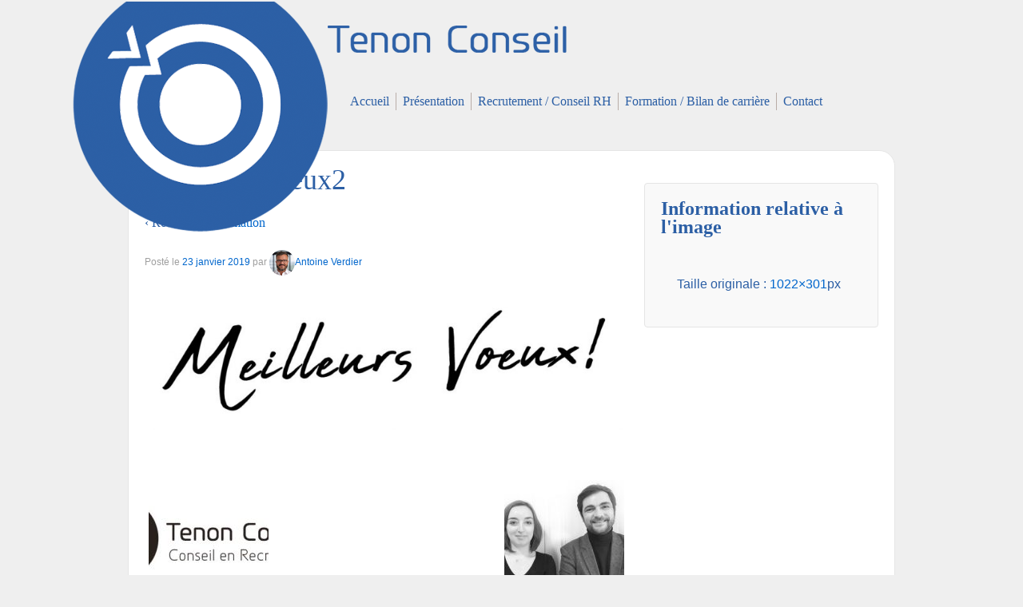

--- FILE ---
content_type: text/html; charset=UTF-8
request_url: https://www.tenonconseil.com/?attachment_id=1235
body_size: 14270
content:
<!doctype html>
<!--[if !IE]><html class="no-js non-ie" lang="fr-FR"> <![endif]-->
<!--[if IE 7 ]><html class="no-js ie7" lang="fr-FR"> <![endif]-->
<!--[if IE 8 ]><html class="no-js ie8" lang="fr-FR"> <![endif]-->
<!--[if IE 9 ]><html class="no-js ie9" lang="fr-FR"> <![endif]-->
<!--[if gt IE 9]><!--><html class="no-js" lang="fr-FR"> <!--<![endif]--><head><script data-no-optimize="1">var litespeed_docref=sessionStorage.getItem("litespeed_docref");litespeed_docref&&(Object.defineProperty(document,"referrer",{get:function(){return litespeed_docref}}),sessionStorage.removeItem("litespeed_docref"));</script> <meta charset="UTF-8"/><link data-optimized="2" rel="stylesheet" href="https://www.tenonconseil.com/wp-content/litespeed/css/3a52ac92e2bdac6aa3431da2482fcd12.css?ver=d4c5f" /><meta name="viewport" content="width=device-width, initial-scale=1.0"><link rel="profile" href="http://gmpg.org/xfn/11"/><link rel="pingback" href="https://www.tenonconseil.com/xmlrpc.php"/><style>#wpadminbar #wp-admin-bar-p404_free_top_button .ab-icon:before {
            content: "\f103";
            color: red;
            top: 2px;
        }</style><meta name='robots' content='index, follow, max-image-preview:large, max-snippet:-1, max-video-preview:-1' /><style>img:is([sizes="auto" i], [sizes^="auto," i]) { contain-intrinsic-size: 3000px 1500px }</style><title>meilleurs-voeux2 - Tenon Conseil</title><link rel="canonical" href="https://www.tenonconseil.com/" /><meta property="og:locale" content="fr_FR" /><meta property="og:type" content="article" /><meta property="og:title" content="meilleurs-voeux2 - Tenon Conseil" /><meta property="og:url" content="https://www.tenonconseil.com/" /><meta property="og:site_name" content="Tenon Conseil" /><meta property="og:image" content="https://www.tenonconseil.com" /><meta property="og:image:width" content="1022" /><meta property="og:image:height" content="301" /><meta property="og:image:type" content="image/jpeg" /> <script type="application/ld+json" class="yoast-schema-graph">{"@context":"https://schema.org","@graph":[{"@type":"WebPage","@id":"https://www.tenonconseil.com/","url":"https://www.tenonconseil.com/","name":"meilleurs-voeux2 - Tenon Conseil","isPartOf":{"@id":"https://www.tenonconseil.com/#website"},"primaryImageOfPage":{"@id":"https://www.tenonconseil.com/#primaryimage"},"image":{"@id":"https://www.tenonconseil.com/#primaryimage"},"thumbnailUrl":"https://www.tenonconseil.com/wp-content/uploads/2013/01/meilleurs-voeux2-2.jpg","datePublished":"2019-01-23T14:20:12+00:00","inLanguage":"fr-FR","potentialAction":[{"@type":"ReadAction","target":["https://www.tenonconseil.com/"]}]},{"@type":"ImageObject","inLanguage":"fr-FR","@id":"https://www.tenonconseil.com/#primaryimage","url":"https://www.tenonconseil.com/wp-content/uploads/2013/01/meilleurs-voeux2-2.jpg","contentUrl":"https://www.tenonconseil.com/wp-content/uploads/2013/01/meilleurs-voeux2-2.jpg","width":1022,"height":301},{"@type":"WebSite","@id":"https://www.tenonconseil.com/#website","url":"https://www.tenonconseil.com/","name":"Tenon Conseil","description":"Expert en recrutement","publisher":{"@id":"https://www.tenonconseil.com/#organization"},"potentialAction":[{"@type":"SearchAction","target":{"@type":"EntryPoint","urlTemplate":"https://www.tenonconseil.com/?s={search_term_string}"},"query-input":{"@type":"PropertyValueSpecification","valueRequired":true,"valueName":"search_term_string"}}],"inLanguage":"fr-FR"},{"@type":"Organization","@id":"https://www.tenonconseil.com/#organization","name":"Tenon Conseil","url":"https://www.tenonconseil.com/","logo":{"@type":"ImageObject","inLanguage":"fr-FR","@id":"https://www.tenonconseil.com/#/schema/logo/image/","url":"https://www.tenonconseil.com/wp-content/uploads/2013/02/logo_top.png","contentUrl":"https://www.tenonconseil.com/wp-content/uploads/2013/02/logo_top.png","width":270,"height":80,"caption":"Tenon Conseil"},"image":{"@id":"https://www.tenonconseil.com/#/schema/logo/image/"},"sameAs":["http://fr.linkedin.com/in/benjamintenon","http://fr.viadeo.com/fr/profile/benjamin.tenon"]}]}</script> <link rel='dns-prefetch' href='//www.tenonconseil.com' /><link rel='dns-prefetch' href='//www.googletagmanager.com' /><link rel='dns-prefetch' href='//fonts.googleapis.com' /><link rel='dns-prefetch' href='//maxcdn.bootstrapcdn.com' /><link rel="alternate" type="application/rss+xml" title="Tenon Conseil &raquo; Flux" href="https://www.tenonconseil.com/feed/" /><style id='classic-theme-styles-inline-css' type='text/css'>/*! This file is auto-generated */
.wp-block-button__link{color:#fff;background-color:#32373c;border-radius:9999px;box-shadow:none;text-decoration:none;padding:calc(.667em + 2px) calc(1.333em + 2px);font-size:1.125em}.wp-block-file__button{background:#32373c;color:#fff;text-decoration:none}</style><style id='global-styles-inline-css' type='text/css'>:root{--wp--preset--aspect-ratio--square: 1;--wp--preset--aspect-ratio--4-3: 4/3;--wp--preset--aspect-ratio--3-4: 3/4;--wp--preset--aspect-ratio--3-2: 3/2;--wp--preset--aspect-ratio--2-3: 2/3;--wp--preset--aspect-ratio--16-9: 16/9;--wp--preset--aspect-ratio--9-16: 9/16;--wp--preset--color--black: #000000;--wp--preset--color--cyan-bluish-gray: #abb8c3;--wp--preset--color--white: #ffffff;--wp--preset--color--pale-pink: #f78da7;--wp--preset--color--vivid-red: #cf2e2e;--wp--preset--color--luminous-vivid-orange: #ff6900;--wp--preset--color--luminous-vivid-amber: #fcb900;--wp--preset--color--light-green-cyan: #7bdcb5;--wp--preset--color--vivid-green-cyan: #00d084;--wp--preset--color--pale-cyan-blue: #8ed1fc;--wp--preset--color--vivid-cyan-blue: #0693e3;--wp--preset--color--vivid-purple: #9b51e0;--wp--preset--gradient--vivid-cyan-blue-to-vivid-purple: linear-gradient(135deg,rgba(6,147,227,1) 0%,rgb(155,81,224) 100%);--wp--preset--gradient--light-green-cyan-to-vivid-green-cyan: linear-gradient(135deg,rgb(122,220,180) 0%,rgb(0,208,130) 100%);--wp--preset--gradient--luminous-vivid-amber-to-luminous-vivid-orange: linear-gradient(135deg,rgba(252,185,0,1) 0%,rgba(255,105,0,1) 100%);--wp--preset--gradient--luminous-vivid-orange-to-vivid-red: linear-gradient(135deg,rgba(255,105,0,1) 0%,rgb(207,46,46) 100%);--wp--preset--gradient--very-light-gray-to-cyan-bluish-gray: linear-gradient(135deg,rgb(238,238,238) 0%,rgb(169,184,195) 100%);--wp--preset--gradient--cool-to-warm-spectrum: linear-gradient(135deg,rgb(74,234,220) 0%,rgb(151,120,209) 20%,rgb(207,42,186) 40%,rgb(238,44,130) 60%,rgb(251,105,98) 80%,rgb(254,248,76) 100%);--wp--preset--gradient--blush-light-purple: linear-gradient(135deg,rgb(255,206,236) 0%,rgb(152,150,240) 100%);--wp--preset--gradient--blush-bordeaux: linear-gradient(135deg,rgb(254,205,165) 0%,rgb(254,45,45) 50%,rgb(107,0,62) 100%);--wp--preset--gradient--luminous-dusk: linear-gradient(135deg,rgb(255,203,112) 0%,rgb(199,81,192) 50%,rgb(65,88,208) 100%);--wp--preset--gradient--pale-ocean: linear-gradient(135deg,rgb(255,245,203) 0%,rgb(182,227,212) 50%,rgb(51,167,181) 100%);--wp--preset--gradient--electric-grass: linear-gradient(135deg,rgb(202,248,128) 0%,rgb(113,206,126) 100%);--wp--preset--gradient--midnight: linear-gradient(135deg,rgb(2,3,129) 0%,rgb(40,116,252) 100%);--wp--preset--font-size--small: 13px;--wp--preset--font-size--medium: 20px;--wp--preset--font-size--large: 36px;--wp--preset--font-size--x-large: 42px;--wp--preset--spacing--20: 0.44rem;--wp--preset--spacing--30: 0.67rem;--wp--preset--spacing--40: 1rem;--wp--preset--spacing--50: 1.5rem;--wp--preset--spacing--60: 2.25rem;--wp--preset--spacing--70: 3.38rem;--wp--preset--spacing--80: 5.06rem;--wp--preset--shadow--natural: 6px 6px 9px rgba(0, 0, 0, 0.2);--wp--preset--shadow--deep: 12px 12px 50px rgba(0, 0, 0, 0.4);--wp--preset--shadow--sharp: 6px 6px 0px rgba(0, 0, 0, 0.2);--wp--preset--shadow--outlined: 6px 6px 0px -3px rgba(255, 255, 255, 1), 6px 6px rgba(0, 0, 0, 1);--wp--preset--shadow--crisp: 6px 6px 0px rgba(0, 0, 0, 1);}:where(.is-layout-flex){gap: 0.5em;}:where(.is-layout-grid){gap: 0.5em;}body .is-layout-flex{display: flex;}.is-layout-flex{flex-wrap: wrap;align-items: center;}.is-layout-flex > :is(*, div){margin: 0;}body .is-layout-grid{display: grid;}.is-layout-grid > :is(*, div){margin: 0;}:where(.wp-block-columns.is-layout-flex){gap: 2em;}:where(.wp-block-columns.is-layout-grid){gap: 2em;}:where(.wp-block-post-template.is-layout-flex){gap: 1.25em;}:where(.wp-block-post-template.is-layout-grid){gap: 1.25em;}.has-black-color{color: var(--wp--preset--color--black) !important;}.has-cyan-bluish-gray-color{color: var(--wp--preset--color--cyan-bluish-gray) !important;}.has-white-color{color: var(--wp--preset--color--white) !important;}.has-pale-pink-color{color: var(--wp--preset--color--pale-pink) !important;}.has-vivid-red-color{color: var(--wp--preset--color--vivid-red) !important;}.has-luminous-vivid-orange-color{color: var(--wp--preset--color--luminous-vivid-orange) !important;}.has-luminous-vivid-amber-color{color: var(--wp--preset--color--luminous-vivid-amber) !important;}.has-light-green-cyan-color{color: var(--wp--preset--color--light-green-cyan) !important;}.has-vivid-green-cyan-color{color: var(--wp--preset--color--vivid-green-cyan) !important;}.has-pale-cyan-blue-color{color: var(--wp--preset--color--pale-cyan-blue) !important;}.has-vivid-cyan-blue-color{color: var(--wp--preset--color--vivid-cyan-blue) !important;}.has-vivid-purple-color{color: var(--wp--preset--color--vivid-purple) !important;}.has-black-background-color{background-color: var(--wp--preset--color--black) !important;}.has-cyan-bluish-gray-background-color{background-color: var(--wp--preset--color--cyan-bluish-gray) !important;}.has-white-background-color{background-color: var(--wp--preset--color--white) !important;}.has-pale-pink-background-color{background-color: var(--wp--preset--color--pale-pink) !important;}.has-vivid-red-background-color{background-color: var(--wp--preset--color--vivid-red) !important;}.has-luminous-vivid-orange-background-color{background-color: var(--wp--preset--color--luminous-vivid-orange) !important;}.has-luminous-vivid-amber-background-color{background-color: var(--wp--preset--color--luminous-vivid-amber) !important;}.has-light-green-cyan-background-color{background-color: var(--wp--preset--color--light-green-cyan) !important;}.has-vivid-green-cyan-background-color{background-color: var(--wp--preset--color--vivid-green-cyan) !important;}.has-pale-cyan-blue-background-color{background-color: var(--wp--preset--color--pale-cyan-blue) !important;}.has-vivid-cyan-blue-background-color{background-color: var(--wp--preset--color--vivid-cyan-blue) !important;}.has-vivid-purple-background-color{background-color: var(--wp--preset--color--vivid-purple) !important;}.has-black-border-color{border-color: var(--wp--preset--color--black) !important;}.has-cyan-bluish-gray-border-color{border-color: var(--wp--preset--color--cyan-bluish-gray) !important;}.has-white-border-color{border-color: var(--wp--preset--color--white) !important;}.has-pale-pink-border-color{border-color: var(--wp--preset--color--pale-pink) !important;}.has-vivid-red-border-color{border-color: var(--wp--preset--color--vivid-red) !important;}.has-luminous-vivid-orange-border-color{border-color: var(--wp--preset--color--luminous-vivid-orange) !important;}.has-luminous-vivid-amber-border-color{border-color: var(--wp--preset--color--luminous-vivid-amber) !important;}.has-light-green-cyan-border-color{border-color: var(--wp--preset--color--light-green-cyan) !important;}.has-vivid-green-cyan-border-color{border-color: var(--wp--preset--color--vivid-green-cyan) !important;}.has-pale-cyan-blue-border-color{border-color: var(--wp--preset--color--pale-cyan-blue) !important;}.has-vivid-cyan-blue-border-color{border-color: var(--wp--preset--color--vivid-cyan-blue) !important;}.has-vivid-purple-border-color{border-color: var(--wp--preset--color--vivid-purple) !important;}.has-vivid-cyan-blue-to-vivid-purple-gradient-background{background: var(--wp--preset--gradient--vivid-cyan-blue-to-vivid-purple) !important;}.has-light-green-cyan-to-vivid-green-cyan-gradient-background{background: var(--wp--preset--gradient--light-green-cyan-to-vivid-green-cyan) !important;}.has-luminous-vivid-amber-to-luminous-vivid-orange-gradient-background{background: var(--wp--preset--gradient--luminous-vivid-amber-to-luminous-vivid-orange) !important;}.has-luminous-vivid-orange-to-vivid-red-gradient-background{background: var(--wp--preset--gradient--luminous-vivid-orange-to-vivid-red) !important;}.has-very-light-gray-to-cyan-bluish-gray-gradient-background{background: var(--wp--preset--gradient--very-light-gray-to-cyan-bluish-gray) !important;}.has-cool-to-warm-spectrum-gradient-background{background: var(--wp--preset--gradient--cool-to-warm-spectrum) !important;}.has-blush-light-purple-gradient-background{background: var(--wp--preset--gradient--blush-light-purple) !important;}.has-blush-bordeaux-gradient-background{background: var(--wp--preset--gradient--blush-bordeaux) !important;}.has-luminous-dusk-gradient-background{background: var(--wp--preset--gradient--luminous-dusk) !important;}.has-pale-ocean-gradient-background{background: var(--wp--preset--gradient--pale-ocean) !important;}.has-electric-grass-gradient-background{background: var(--wp--preset--gradient--electric-grass) !important;}.has-midnight-gradient-background{background: var(--wp--preset--gradient--midnight) !important;}.has-small-font-size{font-size: var(--wp--preset--font-size--small) !important;}.has-medium-font-size{font-size: var(--wp--preset--font-size--medium) !important;}.has-large-font-size{font-size: var(--wp--preset--font-size--large) !important;}.has-x-large-font-size{font-size: var(--wp--preset--font-size--x-large) !important;}
:where(.wp-block-post-template.is-layout-flex){gap: 1.25em;}:where(.wp-block-post-template.is-layout-grid){gap: 1.25em;}
:where(.wp-block-columns.is-layout-flex){gap: 2em;}:where(.wp-block-columns.is-layout-grid){gap: 2em;}
:root :where(.wp-block-pullquote){font-size: 1.5em;line-height: 1.6;}</style><link rel='stylesheet' id='sfwa_cdn_fontawesome-css' href='https://maxcdn.bootstrapcdn.com/font-awesome/4.7.0/css/font-awesome.min.css?ver=2.0.8' type='text/css' media='all' /><link rel='stylesheet' id='font-awesome-css' href='//maxcdn.bootstrapcdn.com/font-awesome/4.7.0/css/font-awesome.min.css?ver=6a1e5df552716430a4eab67cf1816a7c' type='text/css' media='all' /><style id='akismet-widget-style-inline-css' type='text/css'>.a-stats {
				--akismet-color-mid-green: #357b49;
				--akismet-color-white: #fff;
				--akismet-color-light-grey: #f6f7f7;

				max-width: 350px;
				width: auto;
			}

			.a-stats * {
				all: unset;
				box-sizing: border-box;
			}

			.a-stats strong {
				font-weight: 600;
			}

			.a-stats a.a-stats__link,
			.a-stats a.a-stats__link:visited,
			.a-stats a.a-stats__link:active {
				background: var(--akismet-color-mid-green);
				border: none;
				box-shadow: none;
				border-radius: 8px;
				color: var(--akismet-color-white);
				cursor: pointer;
				display: block;
				font-family: -apple-system, BlinkMacSystemFont, 'Segoe UI', 'Roboto', 'Oxygen-Sans', 'Ubuntu', 'Cantarell', 'Helvetica Neue', sans-serif;
				font-weight: 500;
				padding: 12px;
				text-align: center;
				text-decoration: none;
				transition: all 0.2s ease;
			}

			/* Extra specificity to deal with TwentyTwentyOne focus style */
			.widget .a-stats a.a-stats__link:focus {
				background: var(--akismet-color-mid-green);
				color: var(--akismet-color-white);
				text-decoration: none;
			}

			.a-stats a.a-stats__link:hover {
				filter: brightness(110%);
				box-shadow: 0 4px 12px rgba(0, 0, 0, 0.06), 0 0 2px rgba(0, 0, 0, 0.16);
			}

			.a-stats .count {
				color: var(--akismet-color-white);
				display: block;
				font-size: 1.5em;
				line-height: 1.4;
				padding: 0 13px;
				white-space: nowrap;
			}</style> <script type="litespeed/javascript" data-src="https://www.tenonconseil.com/wp-includes/js/jquery/jquery.min.js" id="jquery-core-js"></script>  <script type="litespeed/javascript" data-src="https://www.googletagmanager.com/gtag/js?id=GT-WF8BSN8" id="google_gtagjs-js"></script> <script id="google_gtagjs-js-after" type="litespeed/javascript">window.dataLayer=window.dataLayer||[];function gtag(){dataLayer.push(arguments)}
gtag("set","linker",{"domains":["www.tenonconseil.com"]});gtag("js",new Date());gtag("set","developer_id.dZTNiMT",!0);gtag("config","GT-WF8BSN8")</script>  <script></script><link rel="https://api.w.org/" href="https://www.tenonconseil.com/wp-json/" /><link rel="alternate" title="JSON" type="application/json" href="https://www.tenonconseil.com/wp-json/wp/v2/media/1235" /><link rel="EditURI" type="application/rsd+xml" title="RSD" href="https://www.tenonconseil.com/xmlrpc.php?rsd" /><link rel='shortlink' href='https://www.tenonconseil.com/?p=1235' /><link rel="alternate" title="oEmbed (JSON)" type="application/json+oembed" href="https://www.tenonconseil.com/wp-json/oembed/1.0/embed?url=https%3A%2F%2Fwww.tenonconseil.com%2F%3Fattachment_id%3D1235" /><link rel="alternate" title="oEmbed (XML)" type="text/xml+oembed" href="https://www.tenonconseil.com/wp-json/oembed/1.0/embed?url=https%3A%2F%2Fwww.tenonconseil.com%2F%3Fattachment_id%3D1235&#038;format=xml" /><link rel="apple-touch-icon-precomposed" sizes="152x152" href="https://www.tenonconseil.com/wp-content/uploads/2021/01/favicon-152.png"><link rel="icon" sizes="152x152" href="https://www.tenonconseil.com/wp-content/uploads/2021/01/favicon-152.png"><meta name="msapplication-TileColor" content="#FFFFFF"><meta name="msapplication-TileImage" content="https://www.tenonconseil.com/wp-content/uploads/2021/01/favicon-144.png"><link rel="apple-touch-icon-precomposed" sizes="144x144" href="https://www.tenonconseil.com/wp-content/uploads/2021/01/favicon-144.png"><link rel="apple-touch-icon-precomposed" sizes="120x120" href="https://www.tenonconseil.com/wp-content/uploads/2021/01/favicon-120.png"><link rel="apple-touch-icon-precomposed" sizes="72x72" href="https://www.tenonconseil.com/wp-content/uploads/2021/01/favicon-72.png"><link rel="apple-touch-icon-precomposed" href="https://www.tenonconseil.com/wp-content/uploads/2021/01/favicon-57.png"><meta name="generator" content="Site Kit by Google 1.156.0" /><style type="text/css">p{ font-family: "Roboto"; font-weight: 300; font-size: 16px; color: #2c5fa5;  }
ul li a{ font-family: "Roboto"; font-weight: 300; font-size: 16px; color: #2c5fa5;  }
h3{ font-family: "Roboto"; font-weight: 300; font-size: 16px; color: #2c5fa5;  }
.widget-title-home h3{ font-family: "Roboto"; font-weight: 300; font-size: 32px; color: #2c5fa5;  }
h1{ font-family: "Roboto"; font-weight: 300; font-size: 36px; color: #2c5fa5;  }</style><style type="text/css">.progress-wrap {
                    bottom: 50px;
                    height: 46px;
                    width: 46px;
                    border-radius: 46px;
                    background-color: #ffffff;
                    box-shadow: inset 0 0 0 2px ;
                }

                .progress-wrap.btn-left-side {
                    left: 50px;
                }

                .progress-wrap.btn-right-side {
                    right: 50px;
                }

                .progress-wrap::after {
                    width: 46px;
                    height: 46px;
                    color: #2c5fa6;
                    font-size: 24px;
                    content: '\e900';
                    line-height: 46px;
                }

                .progress-wrap:hover::after {
                    color: #2c5fa6;
                }

                .progress-wrap svg.progress-circle path {
                    stroke: #2c5fa6;
                    stroke-width: 2px;
                }</style> <script type="litespeed/javascript">jQuery(document).ready(function(){var copyright_text="";var cyberchimps_link="";var siteurl="https://www.tenonconseil.com";if(copyright_text==""){jQuery(".copyright #copyright_link").text(" "+"Default copyright text")}else{jQuery(".copyright #copyright_link").text(" "+copyright_text)}
jQuery(".copyright #copyright_link").attr('href',siteurl);if(cyberchimps_link==1){jQuery(".powered").css("display","block")}else{jQuery(".powered").css("display","none")}})</script> <meta name="generator" content="Powered by WPBakery Page Builder - drag and drop page builder for WordPress."/><style class="wpcode-css-snippet">.salary {display:none!important;}
.date-posted {display:none!important;}
.search_jobs {display:none!important;}
.single_job_listing .application .application_button {color:white!important; Background:#2B5FA5!important;}
.single_job_listing .application .application_button{
	font-weight: 200!important;
letter-spacing: 1px!important;
}
input[type="submit"] {
	background-image:none!important;
	font-weight:200!important;
}
ul.job_listings li.job_listing a div.position {
	padding:0px!important;
	width:60%!important;
}
ul.job_listings li.job_listing a .meta {
	width:40%!important;
}
ul.job_listings li.job_listing a {
	padding: 5px 0 0 0!important;
}
.company_logo {
	display:none!important;
}
#logo_cible {
	float:left;
	height: auto;
	max-width:650px;
	position: absolute;
	margin-left:-70px;
	margin-top:-14px;
	z-index:2!important;
}
#wrapper{border-radius: 20px;margin-top:50px!important;}

@media screen and (min-width: 651px) {
.footer_style {border-right:1px dashed #ffffff; height:150px; text-align:center;}
}
@media screen and (max-width: 650px) {
.footer_style {border-right:0px dashed #ffffff; height:50px; text-align:center;margin-bottom:-20px;}
}

a#responsive_menu_button {color:blue!important;}

@media screen and (max-width: 650px) {
	.menu a {background-color: #2B5FA5;}
	.menu a:hover {color:white;;
	}
  .js .main-nav .menu li {
    float: none;
    background-color: #2B5FA5;
    border: none;
  }
	.js .main-nav .menu li a{
    color:white;
  }
	.js .main-nav .menu li a:hover{
    color:#2B5FA5;
  }
}

ul.job_listings li.job_listing a div.position {
  line-height: 1.2!important;
}</style><style type="text/css" id="sfwarea-plugins-css">.footer-information { background-color : #2c5fa5;}.footer-creditibility{ background-color : #2c5fa5;background-image:url() }.footer-creditibility { background-color : #2c5fa5;}#sfwa_footer a{ color : #ffffff }#sfwa_footer a:hover{ color : #ffffff }#sfwa_footer .widget .widget-title{ color : #ffffff }#sfwa_footer{ color : #ffffff }</style><noscript><style>.wpb_animate_when_almost_visible { opacity: 1; }</style></noscript></head><body class="attachment wp-singular attachment-template-default single single-attachment postid-1235 attachmentid-1235 attachment-jpeg wp-theme-tenon_conseil_responsive wp-child-theme-tenon_conseil_responsive-child tenon-conseil-responsive-child wpb-js-composer js-comp-ver-8.1 vc_responsive"><div id="container" class="hfeed"><div class="skip-container cf">
<a class="skip-link screen-reader-text focusable" href="#content">&darr; Skip to Main Content</a></div><div id="header" role="banner"><div id="logo_cible"><a href="http://www.tenonconseil.com" target="_self"><img data-lazyloaded="1" src="[data-uri]" width="620" height="288" data-src="/wp-content/logo-cible2.png" alt="Logo Cible"  border="0"></a></div><div id="logo_cible-small" style="text-align:center; width:100%; float:right;"><a href="https://www.tenonconseil.com" target="_self"><img data-lazyloaded="1" src="[data-uri]" width="352" height="112" data-src="/wp-content/logo-cible3.png" alt="Logo Cible"  border="0"></a></div><div id="logo-height">&nbsp;</div><div class="main-nav"><ul id="menu-menu" class="menu"><li id="menu-item-68" class="menu-item menu-item-type-custom menu-item-object-custom menu-item-home menu-item-68"><a href="https://www.tenonconseil.com">Accueil</a></li><li id="menu-item-181" class="menu-item menu-item-type-custom menu-item-object-custom menu-item-has-children menu-item-181"><a>Présentation</a><ul class="sub-menu"><li id="menu-item-99" class="menu-item menu-item-type-post_type menu-item-object-page menu-item-99"><a href="https://www.tenonconseil.com/nos-savoir-faire/">Philosophie</a></li><li id="menu-item-64" class="menu-item menu-item-type-post_type menu-item-object-page menu-item-64"><a href="https://www.tenonconseil.com/expertise-sectorielle/">Expertise</a></li><li id="menu-item-541" class="menu-item menu-item-type-post_type menu-item-object-page menu-item-541"><a href="https://www.tenonconseil.com/abonnezvous/">Abonnez-vous</a></li></ul></li><li id="menu-item-182" class="menu-item menu-item-type-custom menu-item-object-custom menu-item-has-children menu-item-182"><a>Recrutement / Conseil RH</a><ul class="sub-menu"><li id="menu-item-66" class="menu-item menu-item-type-post_type menu-item-object-page menu-item-66"><a href="https://www.tenonconseil.com/espace-entreprises/">Espace Entreprises</a></li><li id="menu-item-63" class="menu-item menu-item-type-post_type menu-item-object-page menu-item-63"><a href="https://www.tenonconseil.com/espace-candidats/">Espace Candidats</a></li><li id="menu-item-2108" class="menu-item menu-item-type-post_type menu-item-object-page menu-item-2108"><a href="https://www.tenonconseil.com/offres/">Offres</a></li></ul></li><li id="menu-item-256" class="menu-item menu-item-type-custom menu-item-object-custom menu-item-has-children menu-item-256"><a>Formation / Bilan de carrière</a><ul class="sub-menu"><li id="menu-item-248" class="menu-item menu-item-type-post_type menu-item-object-page menu-item-248"><a href="https://www.tenonconseil.com/formation-espace-entreprise/">Espace Entreprises</a></li><li id="menu-item-252" class="menu-item menu-item-type-post_type menu-item-object-page menu-item-252"><a href="https://www.tenonconseil.com/formation-espace-collaborateurs/">Espace Collaborateurs</a></li></ul></li><li id="menu-item-253" class="menu-item menu-item-type-post_type menu-item-object-page menu-item-253"><a href="https://www.tenonconseil.com/contact/">Contact</a></li></ul></div></div><div id="wrapper" class="clearfix"><div id="content-images" class="grid col-620"><div id="post-1235" class="post-1235 attachment type-attachment status-inherit hentry"><h1 class="post-title">meilleurs-voeux2</h1><p>&#8249; Retour &#224; <a href="https://www.tenonconseil.com/?p=4" rel="gallery">Confirmation</a></p><div class="post-meta">
<span class="meta-prep meta-prep-author posted">Post&#233; le </span><a href="https://www.tenonconseil.com/?attachment_id=1235" title="meilleurs-voeux2" rel="bookmark"><time class="timestamp updated" datetime="2019-01-23T15:20:12+01:00">23 janvier 2019</time></a><span class="byline"> par </span><span class="author vcard"><a class="url fn n" href="https://www.tenonconseil.com/author/antoine/" title="Afficher tous les articles par Antoine Verdier"><span class="author-gravtar"><img data-lazyloaded="1" src="[data-uri]" alt='' data-src='https://www.tenonconseil.com/wp-content/litespeed/avatar/9a5d438d335f8970e0b5beded1d1db87.jpg?ver=1768423494' data-srcset='https://www.tenonconseil.com/wp-content/litespeed/avatar/e8355570ee03dfa4365b502ba8bfae2c.jpg?ver=1768423494 2x' class='avatar avatar-32 photo' height='32' width='32' decoding='async'/></span>Antoine Verdier</a></span></div><div class="attachment-entry">
<a href="https://www.tenonconseil.com/wp-content/uploads/2013/01/meilleurs-voeux2-2.jpg"><img data-lazyloaded="1" src="[data-uri]" width="605" height="178" data-src="https://www.tenonconseil.com/wp-content/uploads/2013/01/meilleurs-voeux2-2.jpg" class="attachment-large size-large" alt="" decoding="async" fetchpriority="high" data-srcset="https://www.tenonconseil.com/wp-content/uploads/2013/01/meilleurs-voeux2-2.jpg 1022w, https://www.tenonconseil.com/wp-content/uploads/2013/01/meilleurs-voeux2-2-300x88.jpg 300w, https://www.tenonconseil.com/wp-content/uploads/2013/01/meilleurs-voeux2-2-768x226.jpg 768w, https://www.tenonconseil.com/wp-content/uploads/2013/01/meilleurs-voeux2-2-600x177.jpg 600w, https://www.tenonconseil.com/wp-content/uploads/2013/01/meilleurs-voeux2-2-100x29.jpg 100w, https://www.tenonconseil.com/wp-content/uploads/2013/01/meilleurs-voeux2-2-150x44.jpg 150w, https://www.tenonconseil.com/wp-content/uploads/2013/01/meilleurs-voeux2-2-200x59.jpg 200w, https://www.tenonconseil.com/wp-content/uploads/2013/01/meilleurs-voeux2-2-450x133.jpg 450w, https://www.tenonconseil.com/wp-content/uploads/2013/01/meilleurs-voeux2-2-900x265.jpg 900w" data-sizes="(max-width: 605px) 100vw, 605px" /></a><aside class="addendum"></aside></div><div class="navigation"><div class="previous"><a href='https://www.tenonconseil.com/?attachment_id=1234'><img data-lazyloaded="1" src="[data-uri]" width="150" height="150" data-src="https://www.tenonconseil.com/wp-content/uploads/2013/01/logo-tenon-conseil-3-150x150.jpg" class="attachment-thumbnail size-thumbnail" alt="logo-tenon-conseil" decoding="async" /></a></div><div class="next"><a href='https://www.tenonconseil.com/?attachment_id=1236'><img data-lazyloaded="1" src="[data-uri]" width="150" height="150" data-src="https://www.tenonconseil.com/wp-content/uploads/2013/01/tenon-equipe2-2-150x150.jpg" class="attachment-thumbnail size-thumbnail" alt="tenon-equipe2" decoding="async" loading="lazy" /></a></div></div><div class="post-edit"></div></div></div><div id="widgets" class="grid col-300 fit gallery-meta" role="complementary"><div class="widget-wrapper"><div class="widget-title"><h3>Information relative &#224; l&#39;image</h3></div><ul>
<span class="full-size">Taille originale : <a href="https://www.tenonconseil.com/wp-content/uploads/2013/01/meilleurs-voeux2-2.jpg">1022&#215;301</a>px</span></ul></div></div></div></div><div id="footer" class="clearfix" role="contentinfo"><div id="footer-wrapper"><div class="grid col-940"><div class="grid col-540"></div><div class="grid col-380 fit"><ul class="social-icons"></ul></div></div></div></div> <script type="speculationrules">{"prefetch":[{"source":"document","where":{"and":[{"href_matches":"\/*"},{"not":{"href_matches":["\/wp-*.php","\/wp-admin\/*","\/wp-content\/uploads\/*","\/wp-content\/*","\/wp-content\/plugins\/*","\/wp-content\/themes\/tenon_conseil_responsive-child\/*","\/wp-content\/themes\/tenon_conseil_responsive\/*","\/*\\?(.+)"]}},{"not":{"selector_matches":"a[rel~=\"nofollow\"]"}},{"not":{"selector_matches":".no-prefetch, .no-prefetch a"}}]},"eagerness":"conservative"}]}</script> <div class="progress-wrap btn-right-side">
<svg class="progress-circle" width="100%" height="100%" viewBox="-1 -1 102 102">
<path d="M50,1 a49,49 0 0,1 0,98 a49,49 0 0,1 0,-98"/>
</svg></div> <script type="litespeed/javascript">var offset=50;var duration=500;jQuery(window).on('load',function(){jQuery(window).on('scroll',function(){if(jQuery(this).scrollTop()>offset){jQuery('.progress-wrap').addClass('active-progress')}else{jQuery('.progress-wrap').removeClass('active-progress')}});jQuery('.progress-wrap').on('click',function(e){e.preventDefault();jQuery('html, body').animate({scrollTop:0},duration);return!1})})</script> <footer id="sfwa_footer" class="sfwa_grid_three"><div class="footer-information"><div class="sfwa_contained"><div class="sfwa_row"><div class="sfwa_footer_area"><aside id="block-5" class="widget widget_block"><table class="footer_style" cellpadding="0"><tr><td><form role="search" method="get" id="searchform" class="searchform" action="https://www.tenonconseil.com/" ><div>
<label class="screen-reader-text" for="s">Search for:</label>
<input type="text" value="" name="s" id="s" style="width: 70%; color: black!important;" />
<button type="submit" id="searchsubmit" value="Rechercher" style="background: transparent; border: none; position: relative;">
<i class="fa fa-search" style="font-size: 24px!important; color: inherit; position: relative; top: 5px;"></i>
</button></div></form></td></tr><tr></tr></table></aside></div><div class="sfwa_footer_area"><aside id="custom_html-2" class="widget_text widget widget_custom_html"><div class="textwidget custom-html-widget"><table class="footer_style" cellpadding="0"><tr><td style="text-align:center;"><a href="http://fr.linkedin.com/in/benjamintenon" target="_blank"><img data-lazyloaded="1" src="[data-uri]" width="39" height="39" data-src="https://www.tenonconseil.com/wp-content/uploads/2019/07/icon-linkedin.png"/></a>&nbsp;&nbsp;&nbsp;&nbsp;&nbsp;&nbsp;<a href="http://fr.viadeo.com/fr/profile/benjamin.tenon" target="_blank"><img data-lazyloaded="1" src="[data-uri]" width="40" height="39" data-src="https://www.tenonconseil.com/wp-content/uploads/2019/07/icon-viadeo.png"/></a></td></tr><tr><td style="text-align:center;">
<a href="http://www.charte-diversite.com/" target="_blank"><img data-lazyloaded="1" src="[data-uri]" width="67" height="51" data-src="https://www.tenonconseil.com/wp-content/uploads/2019/07/logo_chartedeladiversite.png"/></a></td></tr></table></div></aside></div><div class="sfwa_footer_area"><aside id="media_image-2" class="widget widget_media_image"><a href="https://tenonconseil.com"><img data-lazyloaded="1" src="[data-uri]" width="472" height="140" data-src="https://www.tenonconseil.com/wp-content/uploads/2021/01/logo-footer-bleu.png" class="image wp-image-1560  attachment-full size-full" alt="" style="max-width: 100%; height: auto;" decoding="async" loading="lazy" data-srcset="https://www.tenonconseil.com/wp-content/uploads/2021/01/logo-footer-bleu.png 472w, https://www.tenonconseil.com/wp-content/uploads/2021/01/logo-footer-bleu-300x89.png 300w, https://www.tenonconseil.com/wp-content/uploads/2021/01/logo-footer-bleu-100x30.png 100w, https://www.tenonconseil.com/wp-content/uploads/2021/01/logo-footer-bleu-150x44.png 150w, https://www.tenonconseil.com/wp-content/uploads/2021/01/logo-footer-bleu-200x59.png 200w, https://www.tenonconseil.com/wp-content/uploads/2021/01/logo-footer-bleu-450x133.png 450w" data-sizes="auto, (max-width: 472px) 100vw, 472px" /></a></aside></div></div></div></div><div class="footer-creditibility"><div class="sfwa_contained"><div class="sfwa_row"><div class="sfwa_footer_area"><aside id="custom_html-3" class="widget_text widget widget_custom_html"><div class="textwidget custom-html-widget"><p style="text-align:center;color:white;font-size:12px!important;line-height:1.5;">Copyright © 2026 - Tous droits réservés - <a href="/mentions-legales/" target="_self" style="color: white!important;">Mentions Légales</a> - <a href="/politique-de-confidentialite/" target="_self" style="color: white!important;">Politique de confidentialité</a> - <a href="/contact/" target="_self" style="color: white!important;">Contact</a> - <a href="/sitemap/" target="_self" style="color: white!important;">Sitemap</a></p></div></aside></div></div></div></div></footer> <script></script><script data-no-optimize="1">!function(t,e){"object"==typeof exports&&"undefined"!=typeof module?module.exports=e():"function"==typeof define&&define.amd?define(e):(t="undefined"!=typeof globalThis?globalThis:t||self).LazyLoad=e()}(this,function(){"use strict";function e(){return(e=Object.assign||function(t){for(var e=1;e<arguments.length;e++){var n,a=arguments[e];for(n in a)Object.prototype.hasOwnProperty.call(a,n)&&(t[n]=a[n])}return t}).apply(this,arguments)}function i(t){return e({},it,t)}function o(t,e){var n,a="LazyLoad::Initialized",i=new t(e);try{n=new CustomEvent(a,{detail:{instance:i}})}catch(t){(n=document.createEvent("CustomEvent")).initCustomEvent(a,!1,!1,{instance:i})}window.dispatchEvent(n)}function l(t,e){return t.getAttribute(gt+e)}function c(t){return l(t,bt)}function s(t,e){return function(t,e,n){e=gt+e;null!==n?t.setAttribute(e,n):t.removeAttribute(e)}(t,bt,e)}function r(t){return s(t,null),0}function u(t){return null===c(t)}function d(t){return c(t)===vt}function f(t,e,n,a){t&&(void 0===a?void 0===n?t(e):t(e,n):t(e,n,a))}function _(t,e){nt?t.classList.add(e):t.className+=(t.className?" ":"")+e}function v(t,e){nt?t.classList.remove(e):t.className=t.className.replace(new RegExp("(^|\\s+)"+e+"(\\s+|$)")," ").replace(/^\s+/,"").replace(/\s+$/,"")}function g(t){return t.llTempImage}function b(t,e){!e||(e=e._observer)&&e.unobserve(t)}function p(t,e){t&&(t.loadingCount+=e)}function h(t,e){t&&(t.toLoadCount=e)}function n(t){for(var e,n=[],a=0;e=t.children[a];a+=1)"SOURCE"===e.tagName&&n.push(e);return n}function m(t,e){(t=t.parentNode)&&"PICTURE"===t.tagName&&n(t).forEach(e)}function a(t,e){n(t).forEach(e)}function E(t){return!!t[st]}function I(t){return t[st]}function y(t){return delete t[st]}function A(e,t){var n;E(e)||(n={},t.forEach(function(t){n[t]=e.getAttribute(t)}),e[st]=n)}function k(a,t){var i;E(a)&&(i=I(a),t.forEach(function(t){var e,n;e=a,(t=i[n=t])?e.setAttribute(n,t):e.removeAttribute(n)}))}function L(t,e,n){_(t,e.class_loading),s(t,ut),n&&(p(n,1),f(e.callback_loading,t,n))}function w(t,e,n){n&&t.setAttribute(e,n)}function x(t,e){w(t,ct,l(t,e.data_sizes)),w(t,rt,l(t,e.data_srcset)),w(t,ot,l(t,e.data_src))}function O(t,e,n){var a=l(t,e.data_bg_multi),i=l(t,e.data_bg_multi_hidpi);(a=at&&i?i:a)&&(t.style.backgroundImage=a,n=n,_(t=t,(e=e).class_applied),s(t,ft),n&&(e.unobserve_completed&&b(t,e),f(e.callback_applied,t,n)))}function N(t,e){!e||0<e.loadingCount||0<e.toLoadCount||f(t.callback_finish,e)}function C(t,e,n){t.addEventListener(e,n),t.llEvLisnrs[e]=n}function M(t){return!!t.llEvLisnrs}function z(t){if(M(t)){var e,n,a=t.llEvLisnrs;for(e in a){var i=a[e];n=e,i=i,t.removeEventListener(n,i)}delete t.llEvLisnrs}}function R(t,e,n){var a;delete t.llTempImage,p(n,-1),(a=n)&&--a.toLoadCount,v(t,e.class_loading),e.unobserve_completed&&b(t,n)}function T(o,r,c){var l=g(o)||o;M(l)||function(t,e,n){M(t)||(t.llEvLisnrs={});var a="VIDEO"===t.tagName?"loadeddata":"load";C(t,a,e),C(t,"error",n)}(l,function(t){var e,n,a,i;n=r,a=c,i=d(e=o),R(e,n,a),_(e,n.class_loaded),s(e,dt),f(n.callback_loaded,e,a),i||N(n,a),z(l)},function(t){var e,n,a,i;n=r,a=c,i=d(e=o),R(e,n,a),_(e,n.class_error),s(e,_t),f(n.callback_error,e,a),i||N(n,a),z(l)})}function G(t,e,n){var a,i,o,r,c;t.llTempImage=document.createElement("IMG"),T(t,e,n),E(c=t)||(c[st]={backgroundImage:c.style.backgroundImage}),o=n,r=l(a=t,(i=e).data_bg),c=l(a,i.data_bg_hidpi),(r=at&&c?c:r)&&(a.style.backgroundImage='url("'.concat(r,'")'),g(a).setAttribute(ot,r),L(a,i,o)),O(t,e,n)}function D(t,e,n){var a;T(t,e,n),a=e,e=n,(t=It[(n=t).tagName])&&(t(n,a),L(n,a,e))}function V(t,e,n){var a;a=t,(-1<yt.indexOf(a.tagName)?D:G)(t,e,n)}function F(t,e,n){var a;t.setAttribute("loading","lazy"),T(t,e,n),a=e,(e=It[(n=t).tagName])&&e(n,a),s(t,vt)}function j(t){t.removeAttribute(ot),t.removeAttribute(rt),t.removeAttribute(ct)}function P(t){m(t,function(t){k(t,Et)}),k(t,Et)}function S(t){var e;(e=At[t.tagName])?e(t):E(e=t)&&(t=I(e),e.style.backgroundImage=t.backgroundImage)}function U(t,e){var n;S(t),n=e,u(e=t)||d(e)||(v(e,n.class_entered),v(e,n.class_exited),v(e,n.class_applied),v(e,n.class_loading),v(e,n.class_loaded),v(e,n.class_error)),r(t),y(t)}function $(t,e,n,a){var i;n.cancel_on_exit&&(c(t)!==ut||"IMG"===t.tagName&&(z(t),m(i=t,function(t){j(t)}),j(i),P(t),v(t,n.class_loading),p(a,-1),r(t),f(n.callback_cancel,t,e,a)))}function q(t,e,n,a){var i,o,r=(o=t,0<=pt.indexOf(c(o)));s(t,"entered"),_(t,n.class_entered),v(t,n.class_exited),i=t,o=a,n.unobserve_entered&&b(i,o),f(n.callback_enter,t,e,a),r||V(t,n,a)}function H(t){return t.use_native&&"loading"in HTMLImageElement.prototype}function B(t,i,o){t.forEach(function(t){return(a=t).isIntersecting||0<a.intersectionRatio?q(t.target,t,i,o):(e=t.target,n=t,a=i,t=o,void(u(e)||(_(e,a.class_exited),$(e,n,a,t),f(a.callback_exit,e,n,t))));var e,n,a})}function J(e,n){var t;et&&!H(e)&&(n._observer=new IntersectionObserver(function(t){B(t,e,n)},{root:(t=e).container===document?null:t.container,rootMargin:t.thresholds||t.threshold+"px"}))}function K(t){return Array.prototype.slice.call(t)}function Q(t){return t.container.querySelectorAll(t.elements_selector)}function W(t){return c(t)===_t}function X(t,e){return e=t||Q(e),K(e).filter(u)}function Y(e,t){var n;(n=Q(e),K(n).filter(W)).forEach(function(t){v(t,e.class_error),r(t)}),t.update()}function t(t,e){var n,a,t=i(t);this._settings=t,this.loadingCount=0,J(t,this),n=t,a=this,Z&&window.addEventListener("online",function(){Y(n,a)}),this.update(e)}var Z="undefined"!=typeof window,tt=Z&&!("onscroll"in window)||"undefined"!=typeof navigator&&/(gle|ing|ro)bot|crawl|spider/i.test(navigator.userAgent),et=Z&&"IntersectionObserver"in window,nt=Z&&"classList"in document.createElement("p"),at=Z&&1<window.devicePixelRatio,it={elements_selector:".lazy",container:tt||Z?document:null,threshold:300,thresholds:null,data_src:"src",data_srcset:"srcset",data_sizes:"sizes",data_bg:"bg",data_bg_hidpi:"bg-hidpi",data_bg_multi:"bg-multi",data_bg_multi_hidpi:"bg-multi-hidpi",data_poster:"poster",class_applied:"applied",class_loading:"litespeed-loading",class_loaded:"litespeed-loaded",class_error:"error",class_entered:"entered",class_exited:"exited",unobserve_completed:!0,unobserve_entered:!1,cancel_on_exit:!0,callback_enter:null,callback_exit:null,callback_applied:null,callback_loading:null,callback_loaded:null,callback_error:null,callback_finish:null,callback_cancel:null,use_native:!1},ot="src",rt="srcset",ct="sizes",lt="poster",st="llOriginalAttrs",ut="loading",dt="loaded",ft="applied",_t="error",vt="native",gt="data-",bt="ll-status",pt=[ut,dt,ft,_t],ht=[ot],mt=[ot,lt],Et=[ot,rt,ct],It={IMG:function(t,e){m(t,function(t){A(t,Et),x(t,e)}),A(t,Et),x(t,e)},IFRAME:function(t,e){A(t,ht),w(t,ot,l(t,e.data_src))},VIDEO:function(t,e){a(t,function(t){A(t,ht),w(t,ot,l(t,e.data_src))}),A(t,mt),w(t,lt,l(t,e.data_poster)),w(t,ot,l(t,e.data_src)),t.load()}},yt=["IMG","IFRAME","VIDEO"],At={IMG:P,IFRAME:function(t){k(t,ht)},VIDEO:function(t){a(t,function(t){k(t,ht)}),k(t,mt),t.load()}},kt=["IMG","IFRAME","VIDEO"];return t.prototype={update:function(t){var e,n,a,i=this._settings,o=X(t,i);{if(h(this,o.length),!tt&&et)return H(i)?(e=i,n=this,o.forEach(function(t){-1!==kt.indexOf(t.tagName)&&F(t,e,n)}),void h(n,0)):(t=this._observer,i=o,t.disconnect(),a=t,void i.forEach(function(t){a.observe(t)}));this.loadAll(o)}},destroy:function(){this._observer&&this._observer.disconnect(),Q(this._settings).forEach(function(t){y(t)}),delete this._observer,delete this._settings,delete this.loadingCount,delete this.toLoadCount},loadAll:function(t){var e=this,n=this._settings;X(t,n).forEach(function(t){b(t,e),V(t,n,e)})},restoreAll:function(){var e=this._settings;Q(e).forEach(function(t){U(t,e)})}},t.load=function(t,e){e=i(e);V(t,e)},t.resetStatus=function(t){r(t)},Z&&function(t,e){if(e)if(e.length)for(var n,a=0;n=e[a];a+=1)o(t,n);else o(t,e)}(t,window.lazyLoadOptions),t});!function(e,t){"use strict";function a(){t.body.classList.add("litespeed_lazyloaded")}function n(){console.log("[LiteSpeed] Start Lazy Load Images"),d=new LazyLoad({elements_selector:"[data-lazyloaded]",callback_finish:a}),o=function(){d.update()},e.MutationObserver&&new MutationObserver(o).observe(t.documentElement,{childList:!0,subtree:!0,attributes:!0})}var d,o;e.addEventListener?e.addEventListener("load",n,!1):e.attachEvent("onload",n)}(window,document);</script><script data-no-optimize="1">var litespeed_vary=document.cookie.replace(/(?:(?:^|.*;\s*)_lscache_vary\s*\=\s*([^;]*).*$)|^.*$/,"");litespeed_vary||fetch("/wp-content/plugins/litespeed-cache/guest.vary.php",{method:"POST",cache:"no-cache",redirect:"follow"}).then(e=>e.json()).then(e=>{console.log(e),e.hasOwnProperty("reload")&&"yes"==e.reload&&(sessionStorage.setItem("litespeed_docref",document.referrer),window.location.reload(!0))});</script><script data-optimized="1" type="litespeed/javascript" data-src="https://www.tenonconseil.com/wp-content/litespeed/js/e16eb71bcd4a9224ef10c9228c9c4f43.js?ver=d4c5f"></script><script>const litespeed_ui_events=["mouseover","click","keydown","wheel","touchmove","touchstart"];var urlCreator=window.URL||window.webkitURL;function litespeed_load_delayed_js_force(){console.log("[LiteSpeed] Start Load JS Delayed"),litespeed_ui_events.forEach(e=>{window.removeEventListener(e,litespeed_load_delayed_js_force,{passive:!0})}),document.querySelectorAll("iframe[data-litespeed-src]").forEach(e=>{e.setAttribute("src",e.getAttribute("data-litespeed-src"))}),"loading"==document.readyState?window.addEventListener("DOMContentLoaded",litespeed_load_delayed_js):litespeed_load_delayed_js()}litespeed_ui_events.forEach(e=>{window.addEventListener(e,litespeed_load_delayed_js_force,{passive:!0})});async function litespeed_load_delayed_js(){let t=[];for(var d in document.querySelectorAll('script[type="litespeed/javascript"]').forEach(e=>{t.push(e)}),t)await new Promise(e=>litespeed_load_one(t[d],e));document.dispatchEvent(new Event("DOMContentLiteSpeedLoaded")),window.dispatchEvent(new Event("DOMContentLiteSpeedLoaded"))}function litespeed_load_one(t,e){console.log("[LiteSpeed] Load ",t);var d=document.createElement("script");d.addEventListener("load",e),d.addEventListener("error",e),t.getAttributeNames().forEach(e=>{"type"!=e&&d.setAttribute("data-src"==e?"src":e,t.getAttribute(e))});let a=!(d.type="text/javascript");!d.src&&t.textContent&&(d.src=litespeed_inline2src(t.textContent),a=!0),t.after(d),t.remove(),a&&e()}function litespeed_inline2src(t){try{var d=urlCreator.createObjectURL(new Blob([t.replace(/^(?:<!--)?(.*?)(?:-->)?$/gm,"$1")],{type:"text/javascript"}))}catch(e){d="data:text/javascript;base64,"+btoa(t.replace(/^(?:<!--)?(.*?)(?:-->)?$/gm,"$1"))}return d}</script></body></html>
<!-- Page optimized by LiteSpeed Cache @2026-01-21 08:45:47 -->

<!-- Page supported by LiteSpeed Cache 7.2 on 2026-01-21 08:45:47 -->
<!-- Guest Mode -->
<!-- QUIC.cloud UCSS in queue -->